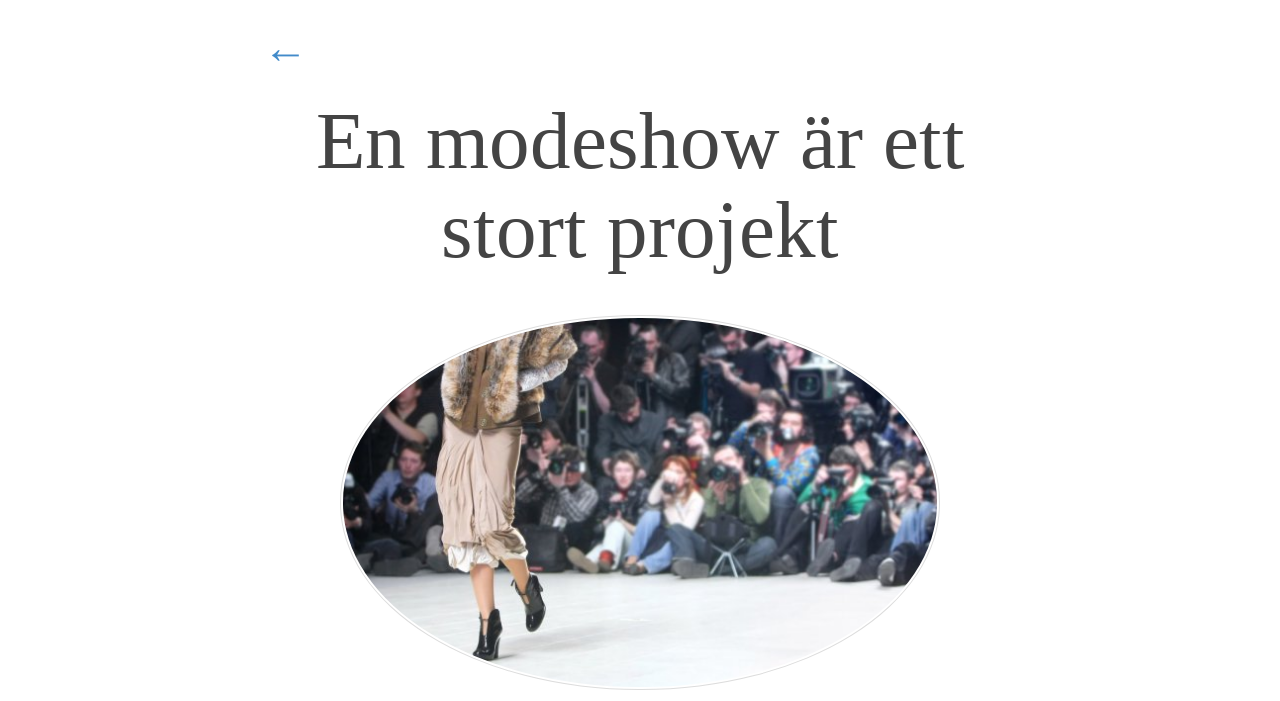

--- FILE ---
content_type: text/html; charset=utf-8
request_url: https://modevarlden.se/en-modeshow-ar-ett-stort-projekt
body_size: 3620
content:
<!DOCTYPE html>
<html>
  <head>
    <meta http-equiv="X-UA-Compatible" content="IE=edge">
    <meta name="viewport" content="width=device-width, initial-scale=1">
    <title>En modeshow är ett stort projekt | modevarlden.se</title>
    <link rel="stylesheet" href="https://maxcdn.bootstrapcdn.com/bootstrap/3.2.0/css/bootstrap.min.css">

<style>body{background-color:#f4f4f4;color:#555555;font-family:Georgia,"Times New Roman",Times,serif;}.blog-header{background-color:#555;padding-bottom:20px;padding-top:20px;text-align:center;}.blog-title{font-family:Georgia;font-size:4.2em;font-weight:normal;margin-bottom:0px;margin-top:30px;}.blog-title img{padding:3px;border:3px solid #333;border-radius:4px;}.blog-description{color:#999999;font-size:1.2em;}h1,h2,h3,h4{color:#333333;font-family:"Helvetica Neue",Helvetica,Arial,sans-serif;font-weight:normal;margin-top:0px;}h2{margin-bottom:7px;margin-top:20px;}#blog-posts h2.blog-title,.blog-intro h2{font-size:2em;line-height:24px;margin-bottom:-1px;padding-bottom:0px;}.blog-intro h2{margin-bottom:20px;color:#428BCA;}#blog-posts .blog-date{color:#888888;font-size:1em;margin-bottom:10px;margin-top:0px;padding-bottom:0px;padding-top:0px;}#blog-posts .blog-post{background:url(https://images.staticjw.com/dag/5063/line-s.png) no-repeat scroll center bottom transparent;border-bottom:medium none;margin-bottom:50px;padding-bottom:30px;}li{margin-bottom:10px;}.blog-post .blog-comment-link{background:none repeat scroll 0% 0% #2e65b8;border-radius:2px;box-shadow:0px 3px 0px #154c9f;display:block;font-size:14px;margin:20px auto;padding:8px 15px;transition:all 0.1s ease-in-out 0s;width:130px;}.blog-comment-link a{color:#fff;font-weight:normal!important;}#blog-list a{font-weight:normal!important;}.col-sm-11{margin:0 auto;float:none;}.blog-intro hr{background:url(https://images.staticjw.com/dag/5063/line-s.png) no-repeat scroll center bottom transparent;margin:40px auto;height:15px;border:none;}.blog-main{background-color:#fff;border:1px solid #bbb;border-top:none;font-size:1.15em;line-height:1.5;padding:20px 30px;max-width:820px;margin:0 auto;}.blog-main .blog-post img{border-radius:8%;border:1px solid #ddd;float:left;margin-right:30px;margin-bottom:10px;padding:2px;width:300px;}.blog-main .blog-intro img{float:none;width:auto;}img{height:auto;max-width:100%;}#arrow{font-size:2.8em;margin-bottom:-40px;}.single{font-size:1.2em;line-height:1.6;margin-top:50px;}.single img{border-radius:50%;border:1px solid #ddd;display:block;float:none;margin:40px auto;padding:2px;width:600px;}.single h1{color:#444;font-family:georgia;font-size:3em;text-align:center;}.single h2{margin-bottom:10px;margin-top:30px;}.blog-footer{color:#999999;margin-top:50px;padding:30px 0px;text-align:center;}iframe{width:90%;}#blog-posts img#rss-img{display:none;}@media (min-width:1200px){.container2{width:970px;}.single h1{font-size:4.2em;}}@media (max-width:768px){body{font-size:12px;}.single h1{font-size:2em;}.blog-main{padding:20px;margin:0;}#arrow,.blog-footer,.blog-post .blog-comment-link{display:none;}ul,ol{padding-left:20px;}}ul,ol{display:-webkit-box !important;display:-ms-flexbox;display:flex;-webkit-box-orient:vertical;-webkit-box-direction:normal;-ms-flex-direction:column;flex-direction:column;padding-left:10px;list-style-position:outside;margin:15px;}li{padding:3px 0;-webkit-box-align:center;-webkit-align-items:center;-ms-flex-align:center;align-items:center;margin-bottom:-1px;list-style-position:outside;}img,iframe{max-width:99%;}.container2 a,.blog-post a{font-weight:bold;}a:hover{transition:color 0.5s;}.blog-post h1 a,.blog-post h2 a{font-weight:normal;}.link{color:#428bca;font-weight:bold;}.link:hover{color:#2a6496;text-decoration:underline;}</style>
    
<style>.blog-header{background-color:#fff}.blog-main{border-width:3px;border-color:#fff}body{background-color:#fff;}</style>

    
    <link rel="icon" href="https://images.staticjw.com/mod/5838/favicon.ico" sizes="any">
    <meta charset="utf-8">
    <link rel="canonical" href="https://modevarlden.se/en-modeshow-ar-ett-stort-projekt">

    <!-- HTML5 shim and Respond.js IE8 support of HTML5 elements and media queries -->
    <!--[if lt IE 9]>
      <script src="https://oss.maxcdn.com/html5shiv/3.7.2/html5shiv.min.js"></script>
      <script src="https://oss.maxcdn.com/respond/1.4.2/respond.min.js"></script>
    <![endif]-->
  </head>
  <body>

     <div class="container container2">
	<div class="row blog-main">
	<div id="arrow"><a href="/">&larr;</a></div>       <div class="col-sm-11 single">

           <h1 class="blog-title">En modeshow är ett stort projekt</h1>

           

<p><img src="https://images.staticjw.com/mod/7218/modeshow_runway.jpg" alt="" width="600" height="373" /></p>
<p>Det är så otroligt mycket som måste klaffa när man ska ha en modeshow, det är inte bara att ha en serie med kreationer som hänger på galgar och ett gäng modeller som byter om snabbt. man ska ha järnkoll på en stor mängd saker. Pressen ska vara inbjuden och ha rätt information, modellerna ska vara införstådda med produkterna de ska visa upp, <a href="http://veckorevyn.com/smink/sminkskola-sa-lagger-du-en-bra-grund/">sminket</a> ska gå snabbt och vara synkat, någon ska presentera kläderna när de visas upp och musik ska spelas, rätt låt till rätt visning. Sen är det belysning, förtäring och gud vet vad som allting ska fungera så smidigt som det bara går, det ska flyta som synkroniserad simning och inget får gå fel eftersom det får efterverkningar på så mycket mer. </p>
<h2>Hur får man ihop det?</h2>
<p>Det som är viktigast är att man har en person som är den som styr alltihop, som har en övergripande koll på vad som ska hända under visningen och som kan ge direktiv och information till alla de andra. Det börjar alltid ganska långt före själva visningen och om man har gått en <a href="http://www.projekthantering.se/">projektledarutbildning</a> så vet man att man har rätt verktyg för att få alla att jobba åt samma håll. Visst kan man på egen hand försöka få till det, men om man är seriös så ser man till att få en utbildning av någon som kan det här med projekthantering och då kommer det att gå som en dans, ja för det mesta i alla fall och skulle det gå åt pipan så vet man hur man ska handskas med det också ;)</p>


<style>#social-buttons {clear:both;height:15px;margin:40px 0 10px 20px;} #social-buttons a {background:url(https://staticjw.com/images/social-sprite.png) no-repeat 0 0;width:16px;height:16px;display:block;margin:0 0 0 5px;padding:0;border:0;float:left;}</style>
<div id="social-buttons">
<a style="background-position:0 0;" href="https://www.facebook.com/sharer/sharer.php?u=https%3A%2F%2Fmodevarlden.se%2Fen-modeshow-ar-ett-stort-projekt" rel="nofollow" onclick="javascript:window.open(this.href,'', 'menubar=no,toolbar=no,resizable=yes,scrollbars=yes,height=400,width=600');return false;" title="Facebook"></a>
<a style="background-position:-16px 0;" href="https://twitter.com/intent/tweet?text=En+modeshow+%C3%A4r+ett+stort+projekt%3A&url=https%3A%2F%2Fmodevarlden.se%2Fen-modeshow-ar-ett-stort-projekt" rel="nofollow" onclick="javascript:window.open(this.href,'', 'menubar=no,toolbar=no,resizable=yes,scrollbars=yes,height=400,width=600');return false;" title="Twitter"></a>
<a style="background-position:-32px 0;" href="https://www.linkedin.com/sharing/share-offsite/?url=https%3A%2F%2Fmodevarlden.se%2Fen-modeshow-ar-ett-stort-projekt" rel="nofollow" onclick="javascript:window.open(this.href,'', 'menubar=no,toolbar=no,resizable=yes,scrollbars=yes,height=400,width=600');return false;" title="LinkedIn"></a>
<a style="background-position:-48px 0;" href="/rss.xml" rel="nofollow" target="_blank" title="RSS"></a>
<span style="float:right;margin-right:20px;">19 dec. 2016</span>
</div>

<hr id="comment" style="clear:both;width:95%;height:1px;border:0;background-color:#888;margin:0 auto 20px auto;">



<h2 id="other-posts-header">Andra inlägg</h2>
<ul id="blog-list">
<li><a href="/glad-lucia">Glad Lucia</a></li>
<li><a href="/baesta-saettet-att-packa-ned-oemtaaliga-moebler">Bästa sättet att packa ned ömtåliga möbler</a></li>
<li><a href="/inte-fel-med-en-bra-bronzer">Inte fel med en bra bronzer</a></li>
<li><a href="/fixa-mamma-magen">Fixa mamma-magen</a></li>
<li><a href="/hos-frisoren-kan-jag-njuta">Hos frisören kan jag njuta</a></li>
<li><a href="/hur-fungerar-julklappar-till-anstallda">Hur fungerar julklappar till anställda?</a></li>
<li><a href="/sy-egna-gardiner">Sy egna gardiner</a></li>
<li><a href="/viktigt-ge-dina-anstallda-en-julklapp">Viktigt ge dina anställda en julklapp</a></li>
<li><a href="/viktigt-med-bra-skidutrustning">Viktigt med bra skidutrustning</a></li>
<li><a href="/valj-ratt-gardin">Välj rätt gardin</a></li>
</ul>



        </div><!-- /.blog-main -->

      </div><!-- /.row -->

    </div><!-- /.container -->

    <div class="blog-footer">
      <p>© 2026 Modevarlden.se. Alla rättigheter förbehållna.</p>

    </div>
  

<script>(function() { var global_id = '1qpjpdjr'; var property_id = 272022;
    var url = encodeURIComponent(window.location.href.split('#')[0]); var referrer = encodeURIComponent(document.referrer);
    var x = document.createElement('script'), s = document.getElementsByTagName('script')[0];
    x.src = 'https://redistats.com/track.js?gid='+global_id+'&pid='+property_id+'&url='+url+'&referrer='+referrer; s.parentNode.insertBefore(x, s); })(); </script>


  </body>
</html>